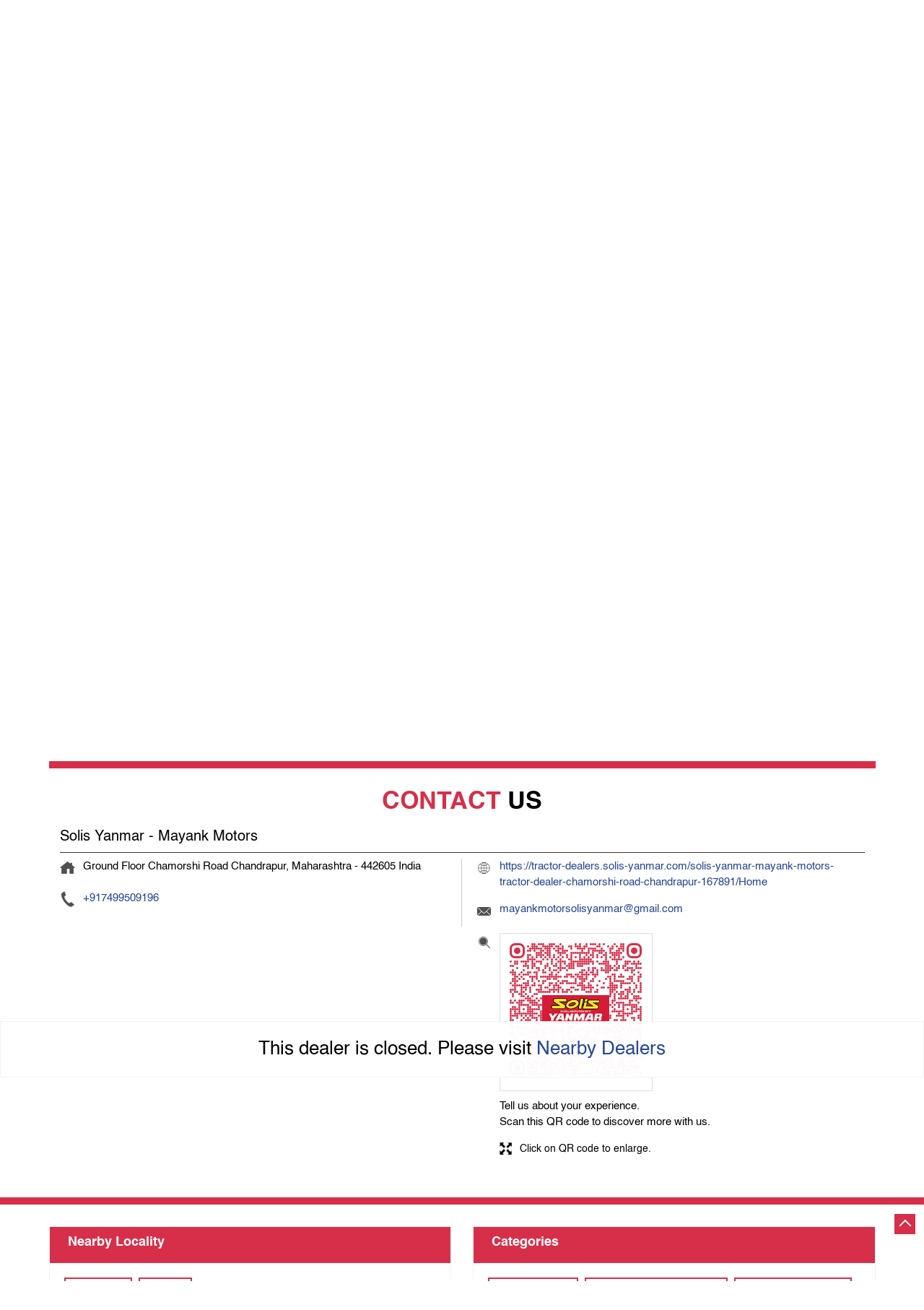

--- FILE ---
content_type: text/html; charset=UTF-8
request_url: https://tractor-dealers.solis-yanmar.com/solis-yanmar-mayank-motors-tractor-dealer-chamorshi-road-chandrapur-167891/Contact-Us
body_size: 9066
content:
<!DOCTYPE html><html lang="en"> <head prefix="og: http://ogp.me/ns# fb: http://ogp.me/ns/fb# article: http://ogp.me/ns/article#"> <script> window.SIdataLayer = [{ 'virtualPagePath': '/storecontactus/solis-yanmar-mayank-motors-tractor-dealer-chamorshi-road-chandrapur-167891/Contact-Us?&%3D%3D' }]; </script> <script> !function(a, b, c, d, e){a[d] = a[d] || [], a[d].push({"gtm.start":(new Date).getTime(), event:"gtm.js"}); var f = b.getElementsByTagName(c)[0], g = b.createElement(c), h = "dataLayer" != d?"&l=" + d:""; g.async = !0, g.src = "https://www.googletagmanager.com/gtm.js?id=" + e + h, f.parentNode.insertBefore(g, f)}(window, document, "script", "SIdataLayer", "GTM-59GQ4TH"); </script> <meta http-equiv="X-UA-Compatible" content="IE=edge" ><meta name="revisit-after" content="1 days" ><meta name="robots" content="noindex, follow" ><meta name="googlebot" content="noindex, follow" ><meta name="rating" content="general" ><meta name="resource-type" content="text/html" ><meta name="copyright" content="© Copyright " ><meta name="distribution" content="Global" ><meta http-equiv="Content-Type" content="text/html; charset=UTF-8" ><link rel="shortcut icon" type="image/png" href="https://cdn4.singleinterface.com/files/outlet/fav_icon/148338/fav_icon_solis_png.png" ><link rel="icon" type="image/png" href="https://cdn4.singleinterface.com/files/outlet/fav_icon/148338/fav_icon_solis_png.png" ><meta name="Author" content="https://tractor-dealers.solis-yanmar.com/" ><meta name="Created By" content="Solis Yanmar Tractors India" > <meta name="viewport" content="width=device-width, initial-scale=1.0, minimum-scale=1.0, user-scalable=yes"><title>Solis Yanmar - Mayank Motors, Chamorshi Road | Contact dealer - Official</title><meta name="description" content="Get accurate address, phone no, timings &amp; contact info of Solis Yanmar - Mayank Motors, Chamorshi Road, Chandrapur. Connect with us at +9174995091xx." ><meta name="keywords" content="Solis Yanmar Tractors India Address, Solis Yanmar Tractors India location, Solis Yanmar Tractors India contact, Solis Yanmar Tractors India phone number, Solis Yanmar Tractors India Direction, Solis Yanmar Tractors India Dealer, Solis Yanmar Tractors India website,Tractor Dealer,Farm Equipment Supplier,Tractor Repair Shop,Farm Equipment Repair Shop" > <meta name="geo.position" content="20.1641632; 80.0006033" > <meta name="geo.placename" content="Solis Yanmar Tractors India, Chamorshi Road, Chandrapur" ><meta property="og:url" content="https://tractor-dealers.solis-yanmar.com/solis-yanmar-mayank-motors-tractor-dealer-chamorshi-road-chandrapur-167891/Contact-Us" ><meta property="og:type" content="article" ><meta property="fb:app_id" content="776354105718345" ><meta property="og:title" content="Solis Yanmar - Mayank Motors, Chamorshi Road | Contact dealer - Official" ><meta property="twitter:title" content="Solis Yanmar - Mayank Motors, Chamorshi Road | Contact dealer - Official" > <meta property="og:description" content="Get accurate address, phone no, timings &amp; contact info of Solis Yanmar - Mayank Motors, Chamorshi Road, Chandrapur. Connect with us at +9174995091xx." ><meta name="twitter:description" content="Get accurate address, phone no, timings &amp; contact info of Solis Yanmar - Mayank Motors, Chamorshi Road, Chandrapur. Connect with us at +9174995091xx."><meta http-equiv="x-dns-prefetch-control" content="on"><link href="https://tractor-dealers.solis-yanmar.com/" rel="dns-prefetch" ><link href="//cdn4.singleinterface.com" rel="dns-prefetch" ><link href="//cdn5.singleinterface.com" rel="dns-prefetch" ><link href="//cdn6.singleinterface.com" rel="dns-prefetch" ><link href="//maxcdn.bootstrapcdn.com" rel="dns-prefetch" ><link href="//www.google-analytics.com" rel="dns-prefetch" ><link href="//www.singleinterface.com" rel="dns-prefetch" ><link href="//graph.facebook.com" rel="dns-prefetch" ><link href="//fbexternal-a.akamaihd.net" rel="dns-prefetch" ><link href="//csi.gstatic.com" rel="dns-prefetch" ><link href="//fonts.googleapis.com" rel="dns-prefetch" ><link href="//maps.googleapis.com" rel="dns-prefetch" ><link href="//maps.gstatic.com" rel="dns-prefetch" ><link href="//tractor-dealers.solis-yanmar.com" rel="dns-prefetch" > <!-- <link rel="alternate" hreflang="" href="" > --> <!-- <link rel="alternate" hreflang="" href="" > --> <link rel="canonical" href="https://tractor-dealers.solis-yanmar.com/solis-yanmar-mayank-motors-tractor-dealer-chamorshi-road-chandrapur-167891/Contact-Us" > <style> img{ width: auto; height: auto; }</style> <link rel="stylesheet" href="https://tractor-dealers.solis-yanmar.com/VendorpageTheme/Enterprise/EThemeForMasterPro/css/bootstrap.min.css?v=7.32" > <link rel="stylesheet" href="https://tractor-dealers.solis-yanmar.com/VendorpageTheme/Enterprise/EThemeForMasterPro/css/slick.min.css?v=7.32" media="print" onload="this.media='all'"> <link rel="stylesheet" href="https://tractor-dealers.solis-yanmar.com/VendorpageTheme/Enterprise/EThemeForSolis/css/common.min.css?v=7.32" > <link rel="stylesheet" href="https://tractor-dealers.solis-yanmar.com/VendorpageTheme/Enterprise/EThemeForMasterPro/css/qrcode_master.min.css?v=7.32" media="print" onload="this.media='all'"> <link rel="stylesheet" href="https://tractor-dealers.solis-yanmar.com/VendorpageTheme/Enterprise/EThemeForMasterPro/css/qrcode_master.min.css?v=7.32" media="print" onload="this.media='all'"> <link rel="stylesheet" href="https://tractor-dealers.solis-yanmar.com/VendorpageTheme/Enterprise/EThemeForMasterPro/css/qrcode_master_updated.min.css?v=7.32" media="print" onload="this.media='all'"> <script type="text/javascript"> function googleTranslateElementInit() { new google.translate.TranslateElement({pageLanguage: 'en' , includedLanguages : 'en,bn,gu,hi,kn,mr,ta,te,pa,or'}, 'google_translate_element'); }</script><script type="text/javascript" src="//translate.google.com/translate_a/element.js?cb=googleTranslateElementInit"></script> <link rel="preload" as="image" href="https://cdn4.singleinterface.com/files/outlet/outlet_facebook_images/outlet_cover_photo/148338/GMB_1_jpg.jpg"> </head> <body class="contact_us ethemeforsolis"> <input type="hidden" name="data[cache_version]" id="id_cache_version" value="1.011"><div class="language-option-desktop"> <div class="container"> <div class="lang-vernac"> <div id="google_translate_element"></div> </div> </div></div><div class="top-nav"> <div class="container"> <ul class="top-nav-wrapper"> <li class="nav-item toll-free"> <a onclick="clickEventGa('contact_us', 'click_to_call', '167891')" href="tel:1800120076547"> <span class="sprite-icon icn-phone"></span> <span class="phone-text">Toll Free Number : </span> <span> 1800120076547 </span> </a> </li> <li class="nav-item"> <a class = "nav-link" href="https://tractor-dealers.solis-yanmar.com/?lat=20.1641632&long=80.0006033" title="Nearby Dealers" onclick="clickEventGa('contact_us', 'storelocator', '167891')"> <span class="sprite-icon social-icon nearby"></span> <span>Nearby Dealers</span></a> </li> </ul> </div></div><nav class="navbar"> <div class="container"> <div class="navbar-header"> <a class="navbar-brand track_logo_event" target="_self" href="https://tractor-dealers.solis-yanmar.com/" title="Solis Yanmar Tractors India" data-event-click-text="logo" onclick="clickEventGa('contact_us', 'brand_website', '167891')"> <img src="https://cdn4.singleinterface.com/files/outlet/logo/148338/Solis_New_Logo_3_jpg.jpg" alt="Solis Yanmar - Mayank Motors, Chamorshi Road" data-track-event-name="logo" data-track-event-click="Logo click" width=145 height=63 > </a> </div> <div class="mobile-trigger"> <span class="toggle"></span> </div> <div class="navbar-right nav-groups"> <div class="menu-toggle"> <span class="menu-close"></span> </div> <ul class="navber-links"> <li class="nav-item"> <a class=" nav-link" href="https://tractor-dealers.solis-yanmar.com/solis-yanmar-mayank-motors-tractor-dealer-chamorshi-road-chandrapur-167891/Home" data-track-event-name="navigation_menu" data-track-event-click="Home"> <span>Home</span> </a> </li> <li class="nav-item"> <a class=" nav-link" href="https://tractor-dealers.solis-yanmar.com/solis-yanmar-mayank-motors-tractor-dealer-chamorshi-road-chandrapur-167891/Timeline" data-track-event-name="navigation_menu" data-track-event-click="Navigation Timeline Heading"> <span>Timeline</span> </a> </li> <li class="nav-item"> <a class = "nav-link " href="https://tractor-dealers.solis-yanmar.com/solis-yanmar-mayank-motors-tractor-dealer-chamorshi-road-chandrapur-167891/Map" data-track-event-name="navigation_menu" data-track-event-click="Map"> <span>Map</span> </a> </li> <li class="nav-item"> <a class="nav-link active" href="https://tractor-dealers.solis-yanmar.com/solis-yanmar-mayank-motors-tractor-dealer-chamorshi-road-chandrapur-167891/Contact-Us" data-track-event-name="navigation_menu" data-track-event-click="Contact Us"> <span>Contact Us</span> </a> </li> <li class="nav-item"> <a class="nav-link " href="https://tractor-dealers.solis-yanmar.com/solis-yanmar-mayank-motors-tractor-dealer-chamorshi-road-chandrapur-167891/page/faq"> <span>FAQ</span> </a> </li> <!-- more menu --> </ul><ul class="nav-right"> <li class="nav-item toll-free"> <a onclick="clickEventGa('contact_us', 'click_to_call', '167891')" href="tel:1800120076547"> <span class="sprite-icon icn-phone"></span> <span> 1800120076547 </span> </a> </li> <li class="nav-item"> <a class = "nav-link" href="https://tractor-dealers.solis-yanmar.com/?lat=20.1641632&long=80.0006033" title="Nearby Dealers" onclick="clickEventGa('contact_us', 'storelocator', '167891')"> <span class="sprite-icon social-icon nearby"></span> <span>Nearby Dealers</span></a> </li></ul></div></div></nav><main> <div class="error-box-show-outlet" id="boat_closed_outlet"> <p> This dealer is closed. Please visit <a href="https://tractor-dealers.solis-yanmar.com/"> Nearby Dealers </a> </p> </div> <div class="breadcrumb-wrapper header-breadcrumb"> <div class="container"> <div class="row"> <div class="col-md-12"> <ol id="breadcrumb" class="list-unstyled breadcrumb"> <li class="breadcrumb-item"> <a class="ga-id breadcrumb_text_class" href="https://tractor-dealers.solis-yanmar.com/?lat=20.1641632&long=80.0006033" title="Tractor Dealers near me" data-page-name="contact_us" data-ga-type="storelocator" data-outlet-id="167891" onclick="clickEventGa('contact_us', 'bd_storelocator', '167891')"> <span>Tractor Dealers near me</span> </a> </li> <li class="breadcrumb-item"> <a data-page-name="contact_us" title="Tractor Dealers in Maharashtra" data-ga-type="state" data-outlet-id="167891" class="state-link ga-id breadcrumb_text_class" onclick="clickEventGa('contact_us', 'bd_state', '167891')" href="https://tractor-dealers.solis-yanmar.com/location/maharashtra"> <span>Tractor Dealers in Maharashtra</span> </a> </li> <li class="breadcrumb-item"> <a data-page-name="contact_us" title="Tractor Dealers in Chandrapur" data-ga-type="city" data-outlet-id="167891" class="state-link ga-id breadcrumb_text_class" onclick="clickEventGa('contact_us', 'bd_city', '167891')" href="https://tractor-dealers.solis-yanmar.com/location/maharashtra/chandrapur"> <span>Tractor Dealers in Chandrapur</span> </a> </li> <li class="breadcrumb-item active" aria-current="page"> <span>Tractor Dealers in Chamorshi Road</span> </li> </ol> </div> </div> </div></div><div class="offer-area"> <div class="container"> <img fetchpriority="high" loading="eager" decoding="async" src="https://cdn4.singleinterface.com/files/outlet/outlet_facebook_images/outlet_cover_photo/148338/GMB_1_jpg.jpg" title="Solis Yanmar Tractors India - Chamorshi Road, Chandrapur" data-adobe-track-event-name="TRACK_EVENT_BANNER_INTERACTION" data-track-event-component="Banner" data-track-event-uid="N/A" alt="Solis Yanmar Tractors India - Chamorshi Road, Chandrapur" width=1134 height=419 > </div></div><div class="intro-section"> <div class="container "> <div class="row"> <div class="col-md-4 col-block"> <input type="hidden" id="prv" value="https://tractor-dealers.solis-yanmar.com/VendorpageTheme/Enterprise/EThemeForSolis/images/prevew.png" ><input type="hidden" id="nx" value="https://tractor-dealers.solis-yanmar.com/VendorpageTheme/Enterprise/EThemeForSolis/images/next.png" > <div style="display: none;"> <span>20.1641632</span> <span>80.0006033</span> </div> <div class="intro"> <div class="card"> <h1 class="card-header heading" id="speakableIntro" title="Solis Yanmar Tractors India - Chamorshi Road, Chandrapur"> Solis Yanmar - Mayank Motors </h1> <div class="card-body" id="speakableIntroContent"> <ul class="list-unstyled info-group"> <li class="info-card info-address"> <span class="info-icon"> <span class="sprite-icon intro-icon icn-address"></span> </span> <div class="info-text"> <span>Ground Floor</span><br><span><span>Chamorshi Road</span></span><br><span class='merge-in-next'><span>Chandrapur</span><span> - </span><span>442605</span></span> </div> </li> <li class="info-card call-us"> <span class="info-icon"> <span class="sprite-icon intro-icon icn-phone"></span> </span> <div class="info-text"> <a href="tel:+917499509196" onclick="clickEventGa('contact_us', 'click_to_call', '167891')" data-track-event-section-title="Solis Yanmar - Mayank Motors" data-track-event-sub-section-title="NA"> +917499509196 </a> </div> </li> <li class="info-card info-card-timing" id="businesshouers"> <span class="info-icon"> <span class="sprite-icon intro-icon icn-time"></span> </span> <ul class="info-text list-unstyled"> <li class="store-clock"> <span class="time_p_closed">Permanently Closed</span> </li> </ul> </li> <li class="info-card call-direction"> <a href="tel:+917499509196" class="action-call action-icon" onclick="clickEventGa('contact_us', 'click_to_call', '167891')" data-track-event-click="Call" data-track-event-section-title="Solis Yanmar - Mayank Motors" data-track-event-sub-section-title="NA"> <span class="sprite-icon cta-phone"></span> <span>Call</span> </a> <a href="https://maps.google.com/maps?cid=380818106418072556" target="_blank" rel="noopener noreferrer" class="action-direction action-icon" onclick="clickEventGa('contact_us', 'directions', '167891')" data-track-event-section-title="Solis Yanmar - Mayank Motors" data-track-event-sub-section-title="NA" data-adobe-track-event-name="TRACK_EVENT_CTA_INTERACTION" data-track-event-uid="N/A" data-track-event-component="Header" data-track-event-click="Directions" data-track-event-title="N/A"> <span class="sprite-icon cta-direction"></span> <span>Directions</span> </a> </li> </ul> </div> </div> </div> </div> <div class="col-md-8 col-block"> <div class="leadform-wrap"> <h2 class="card-heading"><span class="line-behind">Request a Call Back</span></h2><form action="/enterprises/sendContactUsEmail" class="query-form" id="sendMailToBusinessOwnerLead" method="post" accept-charset="utf-8"><div style="display:none;"><input type="hidden" name="_method" value="POST"><input type="hidden" name="data[_Token][key]" value="c2610c8db36a37f85033cd8b539688830472bc517a558f15c7566ea8217466227cf003cb0a2dff944560536c1cdea705c1589216a1536a0fd190c1b56b2cf7c8" id="Token835438797" autocomplete="off"></div><h5 class="uner-heading">Write to us with your query and we shall get back</h5><div class='successMsgToBusinessOwnerLead' style="display: none;"></div><div class='errorMsgToBusinessOwnerLead' style="display: none;"></div><input type="hidden" name="url_alias" value="solis-yanmar-mayank-motors-tractor-dealer-chamorshi-road-chandrapur-167891" id="url_alias"><input type="hidden" name="themeDir" value="EThemeForSolis" id="themeDir"><input type="hidden" name="lead_form_type" value="lead_form_queries_with_product_purpose" id="lead_form_type"><ul class="lead-form list-unstyled"> <li> <fieldset> <label>Name<sup>*</sup></label> <input name="name" id="name" placeholder="Name *" maxlength="50" data-adobe-track-event-name-blur="TRACK_EVENT_INPUT_FIELD_INTERACTION" data-track-event-uid="N/A" data-track-event-component="Get In Touch" type="text"> <div class="errorMsg " style="display: none;"></div> </fieldset> <fieldset> <label>Phone No.<sup>*</sup></label> <input name="phone_number" id="sendMailToBusinessOwnerPhoneNumber" placeholder="Phone No. *" maxlength="10" data-adobe-track-event-name-blur="TRACK_EVENT_INPUT_FIELD_INTERACTION" data-track-event-uid="N/A" data-track-event-component="Get In Touch" type="tel"> <div class="errorMsg " style="display: none;"></div> </fieldset> </li> <li> <fieldset> <label>Email ID<sup></sup></label> <input name="email" id="email" placeholder="Email Id" maxlength="100" data-adobe-track-event-name-blur="TRACK_EVENT_INPUT_FIELD_INTERACTION" data-track-event-uid="N/A" data-track-event-component="Get In Touch" type="email"> <div class="errorMsg " style="display: none;"></div> </fieldset> <fieldset> <label>Product<sup></sup></label> <select name="applied_for" aria-label="product" id="saveCustomLeadCity" class="select__in" data-adobe-track-event-name-blur="TRACK_EVENT_INPUT_FIELD_INTERACTION" data-track-event-uid="N/A" data-track-event-component="Get In Touch"><option value="">Select Product</option><option value="SOLIS 2516 SN - 4WD">SOLIS 2516 SN - 4WD</option><option value="SOLIS 3016 SN - 4WD">SOLIS 3016 SN - 4WD</option><option value="SOLIS 4215 E - 2 WD">SOLIS 4215 E - 2 WD</option><option value="SOLIS 5015 E - 4 WD">SOLIS 5015 E - 4 WD</option><option value="SOLIS 5515 - 4WD">SOLIS 5515 - 4WD</option><option value="SOLIS 5515 - 2WD">SOLIS 5515 - 2WD</option><option value="SOLIS 6024 S - 4WD">SOLIS 6024 S - 4WD</option><option value="SOLIS YM 348A - 4WD">SOLIS YM 348A - 4WD</option><option value="SOLIS YM 342A - 4WD">SOLIS YM 342A - 4WD</option></select> <div class="errorMsg " style="display: none;"></div> </fieldset> </li> <li class="lead-action"> <input name="submit" class="submitBtn submitBtnLead" onclick="clickEventGa(&#039;contact_us&#039;, &#039;lead_form_submit&#039;, &#039;167891&#039;)" type="submit" value="SUBMIT"> </li></ul><div style="display:none;"><input type="hidden" name="data[_Token][fields]" value="a776b7f07e65dd034ef0dcb22bf7ec7f88ad4dc3%3Alead_form_type%7CthemeDir%7Curl_alias" id="TokenFields1255366409" autocomplete="off"><input type="hidden" name="data[_Token][unlocked]" value="submit" id="TokenUnlocked1807736900" autocomplete="off"></div></form> </div> </div> </div></div></div><div id="scrollTill"></div><section class="contact-part"> <div class="container"> <div class="inner-contact"> <div class="section contactus"> <div class="container"> <div class="row"> <div class="col-md-12"> <h3 class="section-heading"><span class="line-behind">Contact Us</span></h3> </div> </div> </div> <div class="container"> <div class="row"> <div class="col-md-12 col-lg-12"> <h5>Solis Yanmar - Mayank Motors</h5> <div class="card"> <div class="card-body"> <ul class="list-unstyled info-group"> <li class="info-card"> <span class="d-table-cell info-icon text-primary"> <span class="sprite-icon intro-icon icn-address"></span> </span> <span class="d-table-cell info-text"><span> Ground Floor</span><span> <span>Chamorshi Road</span></span><span class="merge-in-next"> <span> Chandrapur, Maharashtra </span> <span> - </span> <span> 442605 </span> </span><span> India</span></span> </li> <li class="info-card"> <span class="d-table-cell info-icon text-primary"> <span class="sprite-icon intro-icon icn-phone"></span> </span> <div class="d-table-cell info-text"> <a href="tel:+917499509196" onclick="clickEventGa('contact_us', 'click_to_call', '167891')" data-adobe-track-event-name="TRACK_EVENT_CTA_INTERACTION" data-track-event-uid="N/A" data-track-event-component="Contact us" data-track-event-title="N/A" data-track-event-click="+917499509196"> +917499509196 </a> </div> </li> </ul> <ul class="contact-second-ul list-unstyled"> <li class="info-card intro-web"> <span class="d-table-cell info-icon text-primary"> <span class="sprite-icon intro-icon icn-website"></span> </span> <div class="d-table-cell info-text"> <a href="https://tractor-dealers.solis-yanmar.com/solis-yanmar-mayank-motors-tractor-dealer-chamorshi-road-chandrapur-167891/Home" data-adobe-track-event-name="TRACK_EVENT_CTA_INTERACTION" data-track-event-uid="N/A" data-track-event-component="Contact us" data-track-event-title="N/A" data-track-event-click="https://tractor-dealers.solis-yanmar.com/solis-yanmar-mayank-motors-tractor-dealer-chamorshi-road-chandrapur-167891/Home"> https://tractor-dealers.solis-yanmar.com/solis-yanmar-mayank-motors-tractor-dealer-chamorshi-road-chandrapur-167891/Home </a> </div> </li> <li class="info-card intro-web"> <span class="d-table-cell info-icon text-primary"> <span class="sprite-icon intro-icon icn-envelope"></span> </span> <div class="d-table-cell info-text"> <a href="mailto:mayankmotorsolisyanmar@gmail.com" onclick="clickEventGa('contact_us', 'click_to_email', '167891')" data-adobe-track-event-name="TRACK_EVENT_CTA_INTERACTION" data-track-event-uid="N/A" data-track-event-component="Contact us" data-track-event-title="N/A" data-track-event-click="mayankmotorsolisyanmar@gmail.com"> mayankmotorsolisyanmar@gmail.com </a> </div> </li> <li class="info-card qr_code_li"> <span class="d-table-cell info-icon text-primary"> <span class="sprite-icon intro-icon icn-qr_code"></span> </span> <div class="d-table-cell info-text"> <div class="d-flex"> <div class="card qr-code-sec updated-qr-wrapper"> <div class="card-header"> <h3 class="sub-heading"> <span class="sprite-icon service-icon icn-qr-code"></span> <span class="title">Discover More With Us</span> </h3> </div> <div class="card-body"> <div class="qrcode-box-wrapper lazy-loader jsLazyQR"> <div class="loader-ui" data-text="Loading QR..."><div class="loader-ui-el"></div></div> <div class="qrcode-box d-none"> <div class="qr-box" data-toggle="qr-modal" data-target="#updated-qr-modal" onclick="clickEventGa('contact_us', 'qr_code_enlarge', '167891')"><div id="qr-canvas"></div></div> <div class="qr-box"> <div class="qr-code-infotext"> <div class="title">Tell us about your experience. <br> Scan this QR code to discover more with us.</div> </div> </div> <div class="qr-box"> <div class="qrsub-title modal-trigger"> <span class="sprite-icon icn-enlagre qr-modal-trigger" data-toggle="qr-modal" data-target="#updated-qr-modal" onclick="clickEventGa('contact_us', 'qr_code_enlarge', '167891')"></span> <span>Click on QR code to enlarge.</span> </div> </div> </div> </div></div></div> </div> </div> </li> </ul> </div> </div> </div> <div class="col-md-12 col-lg-6"> </div> </div> </div></div> </div> </div></section><section class="section locality-categ-tag"> <div class="container"> <div class="row"> <div class="col-md-12 col-lg-6"> <div class="card nearby-locality"> <div class="card-header"> <h3 class="sub-heading"> <span class="sprite-icon service-icon icn-nearby"></span> <span class="title">Nearby Locality</span> </h3> </div> <div class="card-body custom-tags"> <span class="badge badge-pill badge-light"> <a href="https://tractor-dealers.solis-yanmar.com/?search=NH-353C%2C+Chandrapur%2C+442605" onclick="clickEventGa('contact_us', 'nearby_locality', '167891')">NH-353C</a> </span> <span class="badge badge-pill badge-light"> <a href="https://tractor-dealers.solis-yanmar.com/?search=SH-90%2C+Chandrapur%2C+442605" onclick="clickEventGa('contact_us', 'nearby_locality', '167891')">SH-90</a> </span> </div> </div> </div> <div class="col-md-12 col-lg-6"> <div class="card category"> <div class="card-header"> <h3 class="sub-heading" id="speakableCategories"> <span class="sprite-icon service-icon icn-categories"></span> <span class="title"> Categories</span> </h3> </div> <div class="card-body" id="speakableCategoriesContent"> <span class="badge badge-pill badge-light">Tractor Dealer</span> <span class="badge badge-pill badge-light">Farm Equipment Supplier</span> <span class="badge badge-pill badge-light">Tractor Repair Shop</span> <span class="badge badge-pill badge-light">Farm Equipment Repair Shop</span> </div> </div> </div> </div> </div></section></main><footer> <div class="brand-footer"> <div class="container"> <div class="row"> <div class="col-md-12 col-lg-4"> </div> <div class="col-md-12 col-lg-4"> <div class="social-icons"> <a class="sprite-icon social-icon facebook" rel="nofollow noopener noreferrer" href="https://www.facebook.com/2005201603104020" title="Follow Solis Yanmar Tractors India on Facebook" target="_blank" onclick="clickEventGa('contact_us', 'facebook_page_national_url', '167891')" data-track-event-click="Footer social link facebook"></a> <a class="sprite-icon social-icon google" rel="nofollow noopener noreferrer" href="https://maps.google.com/maps?cid=380818106418072556" title="Visit us on Google" target="_blank" onclick="clickEventGa('contact_us', 'google_plus_page_national_url', '167891')" data-track-event-click="Footer social link google"></a> <a class="sprite-icon social-icon twitter" rel="nofollow noopener noreferrer" href="https://twitter.com/TractorsSolis" title="Follow Solis Yanmar Tractors India on Twitter" target="_blank" onclick="clickEventGa('contact_us', 'twitter_handle', '167891')" data-track-event-click="Footer social link twitter"></a> <a class="sprite-icon social-icon instagram" rel="nofollow noopener noreferrer" href="https://www.instagram.com/solistractorsindia/" title="Follow Solis Yanmar Tractors India on Instagram" target="_blank" onclick="clickEventGa('contact_us', 'instagram', '167891')" data-track-event-click="Footer social link Instagram"></a> <a class="sprite-icon social-icon youtube" rel="nofollow noopener noreferrer" href="https://www.youtube.com/c/SOLISTRACTORSINDIA" title="Follow Solis Yanmar Tractors India on Youtube" target="_blank" onclick="clickEventGa('contact_us', 'youtube_channel_url', '167891')" data-track-event-click="Footer social link Youtube"></a> <a class="sprite-icon social-icon websiteurl" rel="nofollow noopener noreferrer" href="https://solis-yanmar.com/?utm_source=dealer_locator&utm_medium=brand_website" title="Brand Website" target="_blank" onclick="clickEventGa('contact_us', 'brand_website', '167891')" data-track-event-click="Footer menu brand website"></a> </div> </div> </div> </div> </div></footer><div class="scrollTop"> <span id="scroll" title="Scroll to Top" class="top-to-bck-store"> <span></span> </span></div> <div class="chatwithcharmenu"> <div class="chatwithus ext-link"> </div> </div> <div class="modal qr-enlarge-modal qr-code-updated" id="updated-qr-modal"> <div class="modal-dialog modal-md modal-dialog-centered"> <div class="modal-content"> <div class="modal-header"> <button type="button" class="close-updated-qr-modal">×</button> </div> <div class="modal-body"> <h3 class="sub-heading">Discover more with us</h3> <div class="qrcode-box"> <div class="qr-box"><div id="modal-qr-canvas"></div></div> <div class="qr-box"> <div class="qr-code-infotext"> <div class="title">Tell us about your experience. <br> Scan this QR code to discover more with us.</div> </div> </div> </div> </div> </div> </div></div> <input id="jsCurrentPageControllerAction" type="hidden" value="js/enterprises-contact_us" ><input id="jsSiteRedirectFlag" type="hidden" value="1" ><input id="jsLiveWebsiteUrl" type="hidden" value="https://tractor-dealers.solis-yanmar.com/" ><input id="jsSiWebsiteUrl" type="hidden" value="https://preprod.singleinterface.com/" ><input id="jsMasterOutletId" type="hidden" value="148338" ><input id="jsProductId" type="hidden" value="" ><input id="jsCategoryId" type="hidden" value="" ><input id="jsOfferId" type="hidden" value="" ><input id="jsPageName" type="hidden" value="contact_us" ><input id="jsPageNameMd5" type="hidden" value="53a2c328fefc1efd85d75137a9d833ab" ><input id="jsGeoServiceProvider" type="hidden" value="" > <input id="jsTrackingPageUrl" type="hidden" value="https://tractor-dealers.solis-yanmar.com//sendTrackingInfo.php" ><input id="jsMsgGeolocationNotSupported" type="hidden" value="Geolocation is not supported by this browser." ><input id="jsWebsiteHostedOnClientSide" type="hidden" value="0" ><input id="jsSearchType" type="hidden" value="custom_and_advance" ><input id="jsMapServiceProvider" type="hidden" value="locationiq" ><input id="jsThemeDir" type="hidden" value="ethemeforsolis" ><input id="jsIdeaAppSucessfulMsg" type="hidden" value="SMS sent." ><input id="jsBannerAndOfferAvailableStatus" type="hidden" value="banners" ><input id="jsGoogleMapApiKey" type="hidden" value="pk.77133daa29540cb6fefde4c2e748117b" ><input id="jsMapMyIndiaApiKey" type="hidden" value="pk.77133daa29540cb6fefde4c2e748117b" ><input id="jsLocalityEnablePlaceHolder" type="hidden" value="e.g. Connaught Place" ><input id="jsLocalityEnableTitle" type="hidden" value="Please enter locality e.g. Connaught Place" ><input id="jsLocalityDisablePlaceHolder" type="hidden" value="Please select city first" ><input id="jsRadiusEnableStatus" type="hidden" value="Please select radius" ><input id="jsRadiusDisableStatus" type="hidden" value="Please enter locality first" ><input id="jsCityDisableStatus" type="hidden" value="Please select state first" ><input id="jsStateEnableStatus" type="hidden" value="All" ><input id="jsStateEnableTitleStatus" type="hidden" value="Please select state" ><input id="jsIsResponsive" type="hidden" value="0" ><input id="jsCityEableStatus" type="hidden" value="Please select city" ><input id="jsStateDisableStatus" type="hidden" value="Please remove search nearby text first" ><input id="jsBannersCount" type="hidden" value="9" ><input id="jsOfferCount" type="hidden" value="0" ><input id="jsContactUsPageDoWeNeedToResetCaptcha" type="hidden" value="" ><input id="jsSearchSelectedState" type="hidden" value="" ><input id="jsSearchSelectedCity" type="hidden" value="" ><input id="jsSearchSelectedLocality" type="hidden" value="" ><input id="jsCurrentThemeMasterOutletid" type="hidden" value="148338" > <input id="storeName" type="hidden" value="Solis Yanmar - Mayank Motors" > <input id="location" type="hidden" value="Ground Floor,,Chamorshi Road,,Chandrapur,Maharashtra,442605" > <input id="jsOutletId" type="hidden" value="167891" > <input id="jsMapPageUrl" type="hidden" value="https://tractor-dealers.solis-yanmar.com/solis-yanmar-mayank-motors-tractor-dealer-chamorshi-road-chandrapur-167891/Map" > <input id="jsOutletLatitude" type="hidden" value="20.1641632" > <input id="jsOutletLongitude" type="hidden" value="80.0006033" > <input id="jsGoogleMapPositionIconUrl" type="hidden" value="https://tractor-dealers.solis-yanmar.com/VendorpageTheme/Enterprise/EThemeForSolis/images/map-icon.png" > <input id="jsMapMarkerTitle" type="hidden" value="Solis Yanmar - Mayank Motors, Chamorshi Road, Chandrapur" > <input id="jsLocationInterestStatus" type="hidden" value="" ><input id="jsLoadRecaptcha" type="hidden" value=""> <input id="jsMapInfoWindowContentJsonEncoded" type="hidden" value="&lt;div class=&quot;info-window-popup&quot;&gt; &lt;div class=&quot;info-window-header&quot;&gt; &lt;span class=&quot;logo-icon-store&quot;&gt;&lt;/span&gt; &lt;span&gt;Solis Yanmar - Mayank Motors&lt;/span&gt; &lt;/div&gt; &lt;div class=&quot;info-window-content&quot;&gt;
&lt;div class=&quot;info-window-item&quot;&gt;Ground Floor &lt;/div&gt;
&lt;div class=&quot;info-window-item&quot;&gt;Chamorshi Road &lt;/div&gt;
&lt;div class=&quot;info-window-item&quot;&gt;Chandrapur - 442605 &lt;/div&gt;
&lt;div class=&quot;info-window-item&quot;&gt; &lt;/div&gt; &lt;div class=&quot;info-window-item&quot;&gt; +917499509196 &lt;/div&gt; &lt;div class=&quot;info-window-item timeShow&quot;&gt; Permanently Closed &lt;/div&gt; &lt;div class=&quot;info-window-item&quot;&gt; &lt;/div&gt; &lt;div class=&quot;outlet-actions&quot;&gt; &lt;a class=&quot;btn btn-map&quot; href=&quot;https://tractor-dealers.solis-yanmar.com/solis-yanmar-mayank-motors-tractor-dealer-chamorshi-road-chandrapur-167891/Map&quot; onclick=&quot;clickEventGa(&amp;#039;contact_us&amp;#039;, &amp;#039;map&amp;#039;, &amp;#039;167891&amp;#039;)&quot; data-track-event-click=&quot;Map&quot; data-track-event-business-name=&quot;Solis Yanmar - Mayank Motors&quot; data-track-event-business-alternate-name=&quot;&quot; data-track-event-state=&quot;Maharashtra&quot; data-track-event-city=&quot;Chandrapur&quot;&gt; &lt;span class=&quot;sprite-icon outlet-cta icn-map&quot;&gt;&lt;/span&gt; &lt;span&gt;Map&lt;/span&gt; &lt;/a&gt; &lt;a class=&quot;btn btn-website&quot; href=&quot;https://tractor-dealers.solis-yanmar.com/solis-yanmar-mayank-motors-tractor-dealer-chamorshi-road-chandrapur-167891/Home&quot; onclick=&quot;clickEventGa(&amp;#039;contact_us&amp;#039;, &amp;#039;website_url&amp;#039;, &amp;#039;167891&amp;#039;)&quot; data-track-event-click=&quot;Website&quot; data-track-event-business-name=&quot;Solis Yanmar - Mayank Motors&quot; data-track-event-business-alternate-name=&quot;&quot; data-track-event-state=&quot;Maharashtra&quot; data-track-event-city=&quot;Chandrapur&quot;&gt; &lt;span class=&quot;sprite-icon outlet-cta icn-website&quot;&gt;&lt;/span&gt; &lt;span&gt;Website&lt;/span&gt; &lt;/a&gt; &lt;/div&gt; &lt;/div&gt;
&lt;/div&gt;
" ><input id="jsCanDisplayInfoWindowOnMicrositePages" type="hidden" value="true" > <input id="isQrcodeEnabled" type="hidden" value="1" > <input id="googlePlaceId" type="hidden" value="ChIJc8GWCIv7LDoR7AsW1QzwSAU" > <input id="isGmbQrcodeEnabled" type="hidden" value="1" > <input id="qrAI" type="hidden" value="#d72f49" > <input id="qrPO" type="hidden" value="#d72f49" > <input id="qrTitle" type="hidden" value="Tell us about your experience. <br> Scan this QR code to discover more with us." > <input id="qrLogo" type="hidden" value="https://cdn4.singleinterface.com/files/outlet/fav_icon/148338/fav_icon_solis_png.png" > <input id="qr_code_border_color" type="hidden" value="#d72f49" > <input id="logo_url" type="hidden" value="https://cdn4.singleinterface.com/files/outlet/logo/148338/Solis_New_Logo_3_jpg.jpg" ><input id="can_skip_sms" type="hidden" value='0' ><input id="gtm_layer_data" type="hidden" value='' ><input id="qrRedirectShortUrl" type="hidden" value="" ><input id="qrBorderColor" type="hidden" value="#d72f49" ><input id="jsLanguageALias" type="hidden" value="" ><input id="qrRedirectPageUrl" type="hidden" value="https://tractor-dealers.solis-yanmar.com/solis-yanmar-mayank-motors-tractor-dealer-chamorshi-road-chandrapur-167891/scan-for-actions?utm_source=branch_locator&utm_medium=qr_scan" ><input id="is_cookie_accepted" type="hidden" value='' ><input id="jsActualClientStoreId" type="hidden" value='60000200' ><input id="jsEnableLocationVicinity" type="hidden" value='' ><!-- --> <input id="jsTrackingSaveDb" type="hidden" value='1' > <input id="jsCountryCode" type="hidden" value="IN" ><input id="jsStateId" type="hidden" value="22" ><input id="jsCityId" type="hidden" value="394" ><input id="jsEnterpriseClientStoreId" type="hidden" value="60000200" ><input id="jsCoverPhotoBannerLimit" type="hidden" value="4" ><input id="jsIsCurrentWebsiteResponsive" type="hidden" value="0" ><script src="//prod2.singleinterface.com/VendorpageTheme/Enterprise/EThemeForMasterPro/js/jquery-3.5.1.min.js?v=2.69"></script><script src="//prod2.singleinterface.com/VendorpageTheme/Enterprise/EThemeForMasterPro/js/slick.min.js?v=2.69"></script><script src="//prod2.singleinterface.com/VendorpageTheme/Enterprise/EThemeForMasterPro/js/lazy.min.js?v=2.69"></script><!--[if lt IE 9]> <meta http-equiv="X-UA-Compatible" content="IE=edge"> <script src="https://oss.maxcdn.com/html5shiv/3.7.2/html5shiv.min.js"></script> <script src="https://oss.maxcdn.com/respond/1.4.2/respond.min.js"></script><![endif]--> <script defer src="//prod2.singleinterface.com/VendorpageTheme/Enterprise/EThemeForMasterPro/js/qrcode-updated.min.js?v=2.69"></script> <script defer src="//prod2.singleinterface.com/VendorpageTheme/Enterprise/EThemeForMasterPro/js/qrcode-updated-main.min.js?v=2.69"></script><script defer src="//prod2.singleinterface.com/VendorpageTheme/Enterprise/EThemeForSolis/js/enterprises-common.min.js?v=2.69"></script><script defer src="//prod2.singleinterface.com/VendorpageTheme/Enterprise/EThemeForMasterPro/js/common.min.js?v=2.69"></script> <script defer src="//prod2.singleinterface.com/VendorpageTheme/Enterprise/EThemeForMasterPro/js/enterprises-contact_us.min.js?v=2.69"></script> <script defer src="//prod2.singleinterface.com/VendorpageTheme/Enterprise/EThemeForMasterPro/js/enterprises-gtm_datalayer.min.js?v=2.69"></script> <script defer src="//prod2.singleinterface.com/VendorpageTheme/Enterprise/EThemeForMaster/js/enterprises-capture-tracking.min.js?v=2.69"></script> <script type="application/ld+json">[{"@type":"BreadcrumbList","itemListElement":[{"@type":"ListItem","position":1,"item":{"@id":"https:\/\/tractor-dealers.solis-yanmar.com\/","name":"Home"}},{"@type":"ListItem","position":2,"item":{"@id":"https:\/\/tractor-dealers.solis-yanmar.com\/Maharashtra","name":"Tractor Dealers in Maharashtra"}},{"@type":"ListItem","position":3,"item":{"@id":"https:\/\/tractor-dealers.solis-yanmar.com\/Maharashtra-Chandrapur","name":"Tractor Dealers in Chandrapur"}},{"@type":"ListItem","position":4,"item":{"@id":"https:\/\/tractor-dealers.solis-yanmar.com\/Maharashtra-Chandrapur-Chamorshi%20Road","name":"Tractor Dealers in Chamorshi Road"}},{"@type":"ListItem","position":5,"item":{"@id":"https:\/\/tractor-dealers.solis-yanmar.com\/solis-yanmar-mayank-motors-tractor-dealer-chamorshi-road-chandrapur-167891\/Home","name":"Solis Yanmar - Mayank Motors"}},{"@type":"ListItem","position":6,"item":{"@id":"https:\/\/tractor-dealers.solis-yanmar.com\/solis-yanmar-mayank-motors-tractor-dealer-chamorshi-road-chandrapur-167891\/Contact-Us","name":"Contact Us"}}],"@context":"https:\/\/schema.org"},{"@type":"Organization","name":"Solis Yanmar Tractors India","url":"https:\/\/tractor-dealers.solis-yanmar.com\/","brand":{"@type":"Brand","name":"Solis Yanmar Tractors India","logo":{"@context":"https:\/\/schema.org","@type":"ImageObject","url":"https:\/\/tractor-dealers.solis-yanmar.com\/files\/outlet\/logo\/148338\/resized-112-112.jpg","name":"LOGO - Solis Yanmar Tractors India","height":"112","width":"112"}},"mainEntityOfPage":{"@type":"WebPage","@id":"https:\/\/solis-yanmar.com\/?utm_source=dealer_locator&amp;utm_medium=brand_website"},"image":"https:\/\/tractor-dealers.solis-yanmar.com\/files\/outlet\/logo\/148338\/Solis_New_Logo_3_jpg.jpg","sameAs":["https:\/\/www.facebook.com\/2005201603104020","https:\/\/twitter.com\/TractorsSolis","https:\/\/www.instagram.com\/solistractorsindia\/","https:\/\/www.youtube.com\/c\/SOLISTRACTORSINDIA"],"address":[{"@type":"PostalAddress","name":"Solis Yanmar Tractors India","image":"https:\/\/tractor-dealers.solis-yanmar.com\/files\/outlet\/logo\/148338\/Solis_New_Logo_3_jpg.jpg","streetAddress":"Ground Floor","addressLocality":"Chamorshi Road","addressRegion":"Chandrapur","postalCode":"442605","addressCountry":"India","telephone":["+917499509196"],"email":"mayankmotorsolisyanmar@gmail.com"}],"contactPoint":{"@type":"ContactPoint","telephone":"1800120076547","contactType":"Customer Care","contactOption":"TollFree"},"@context":"https:\/\/schema.org"},{"@context":"https:\/\/schema.org","@type":"AutoDealer","name":"Solis Yanmar - Mayank Motors","description":"\"Solis, the flagship brand of ITL, is one of the world\u2019s leading tractor brands that remains synonymous with toughness, durability, power & performance. We have collaborated with Yanmar, the 100-year old Japanese diesel engine experts to introduce cutting edge Japanese technologies for Indian farmers at affordable rates under the Solis Yanmar tractor range. Solis Yanmar is known as \u2018Global 4 Wheel Drive tractor experts\u2019 as the tractor range is equipped with advanced 4WD technology and express transmission speeds that collectively ensure higher output for farmers. Solis Yanmar is committed to bring in new age technologies for farmers across the globe to drive farm mechanisation growth in the country. Solis is gradually an unbeatable brand and a one-stop solution for all futuristic agricultural & commercial applications for farmers in more than 130 countries.\r\nSolis Yanmar has also been among the \u201cBest Brands 2021\u201d by The Economic Times, and also bagged the \u2018Best 4WD Tractor\u2019 award for Solis 5015 at Indian Tractor of The Year\u201921 awards (ITOY), as well as the winner of \u2018Best Tractor >=30 HP category\u2019 for its 3016 SN 4WD at Farm choice awards.\"\r\nThe address of this dealer is Ground Floor, Chamorshi Road, Chandrapur, Maharashtra.","telephone":["+917499509196"],"url":"https:\/\/tractor-dealers.solis-yanmar.com\/solis-yanmar-mayank-motors-tractor-dealer-chamorshi-road-chandrapur-167891\/Home","hasMap":"https:\/\/tractor-dealers.solis-yanmar.com\/solis-yanmar-mayank-motors-tractor-dealer-chamorshi-road-chandrapur-167891\/Map","brand":{"@type":"Brand","name":"Solis Yanmar Tractors India","logo":{"@context":"https:\/\/schema.org","@type":"ImageObject","url":"https:\/\/tractor-dealers.solis-yanmar.com\/files\/outlet\/logo\/148338\/resized-112-112.jpg","name":"LOGO - Solis Yanmar Tractors India","height":"112","width":"112"}},"contactPoint":{"@type":"ContactPoint","areaServed":"IN","availableLanguage":"English","contactType":"customer support, technical support, billing support, bill payment, sales","name":"Pratibhatai Rajendra Undirwade","email":"mayankmotorsolisyanmar@gmail.com","telephone":"+917499509196"},"geo":{"@type":"GeoCoordinates","latitude":"20.1641632","longitude":"80.0006033"},"address":{"@type":"PostalAddress","name":"Solis Yanmar Tractors India","image":"https:\/\/tractor-dealers.solis-yanmar.com\/files\/outlet\/logo\/148338\/Solis_New_Logo_3_jpg.jpg","streetAddress":"Ground Floor","addressLocality":"Chamorshi Road","addressRegion":"Chandrapur","postalCode":"442605","addressCountry":"India","telephone":["+917499509196"],"email":"mayankmotorsolisyanmar@gmail.com"},"image":{"@type":"ImageObject","name":"Solis Yanmar - Mayank Motors","alternateName":"Solis Yanmar - Mayank Motors","url":"https:\/\/tractor-dealers.solis-yanmar.com\/files\/outlet\/outlet_facebook_images\/outlet_cover_photo\/148338\/GMB_1_jpg.jpg","thumbnailUrl":"https:\/\/tractor-dealers.solis-yanmar.com\/files\/outlet\/outlet_facebook_images\/outlet_cover_photo\/148338\/GMB_1_jpg.jpg"}},{"@context":"https:\/\/schema.org","@graph":[{"@context":"https:\/\/schema.org","@type":"SiteNavigationElement","@id":null,"name":"Home","url":"https:\/\/tractor-dealers.solis-yanmar.com\/solis-yanmar-mayank-motors-tractor-dealer-chamorshi-road-chandrapur-167891\/Home"},{"@context":"https:\/\/schema.org","@type":"SiteNavigationElement","@id":null,"name":"Social Timeline","url":"https:\/\/tractor-dealers.solis-yanmar.com\/solis-yanmar-mayank-motors-tractor-dealer-chamorshi-road-chandrapur-167891\/Timeline"},{"@context":"https:\/\/schema.org","@type":"SiteNavigationElement","@id":null,"name":"Map","url":"https:\/\/tractor-dealers.solis-yanmar.com\/solis-yanmar-mayank-motors-tractor-dealer-chamorshi-road-chandrapur-167891\/Map"},{"@context":"https:\/\/schema.org","@type":"SiteNavigationElement","@id":null,"name":"Contact Us","url":"https:\/\/tractor-dealers.solis-yanmar.com\/solis-yanmar-mayank-motors-tractor-dealer-chamorshi-road-chandrapur-167891\/Contact-Us"}]}]</script> <noscript> <iframe src="https://www.googletagmanager.com/ns.html?id=GTM-59GQ4TH" height="0" width="0" style="display:none;visibility:hidden"></iframe> </noscript> <input type="hidden" name="gtm_function_enable" id="gtm_function_enable" value="1"><input type="hidden" name="can_push_customized_gtm_datalayer_variables" id="can_push_customized_gtm_datalayer_variables" value="0"> <script> function getUrlVars() { var vars = [], hash, hashes = window.location.href.slice(window.location.href.indexOf('?') + 1).split('&'); for (var i = 0; i < hashes.length; i++) { hash = hashes[i].split('='); vars.push(hash[0]); vars[hash[0]] = hash[1]; } return vars; } $("#lang").change(function () { $canRedirectFlag = 1; var redirectUrl = '', currentUrl = window.location.href, findLang = currentUrl.indexOf('lang='), selectdLang = $("#lang option:selected").text(), queryString = getUrlVars(); redirectUrl = ((findLang > 1) ? currentUrl.replace("?lang=" + queryString.lang, "?lang=" + selectdLang) : currentUrl + '?lang=' + selectdLang); window.location.href = redirectUrl; }); </script> </body></html>